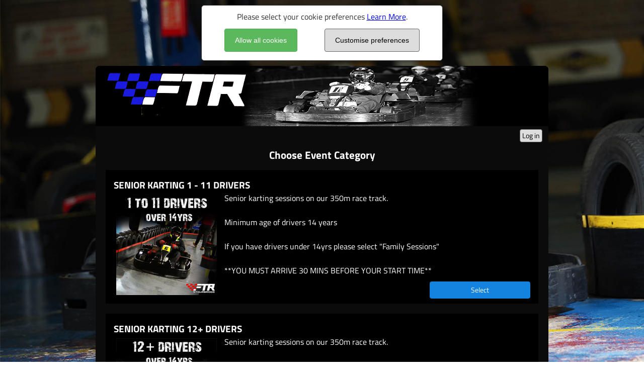

--- FILE ---
content_type: text/html; charset=utf-8
request_url: https://flow.alphatiming.co.uk/fullthrottleraceway/book
body_size: 3170
content:


<!DOCTYPE html>
<html>
<head>
    <meta charset="utf-8" />
    <meta name="viewport" content="width=device-width, initial-scale=1.0" />


    <link rel="apple-touch-icon" href="/images/icon114.png" />
    <link rel="shortcut icon" type="image/x-icon" href="/favicon_alpha.ico" />
    <title>Select Category</title>

    <link rel="stylesheet" href="/css/site.css?v=jDM7OPdO1hDBarPwMMkfLyZIB8aqDFme-sDWSYVDjgg" />
    <link rel="stylesheet" href="/css/buttons.css?v=RYno0UlZ7yXiTA7LO9lixyjLkjckb219-VGlJ0aThXE" />
    <link rel="stylesheet" href="/css/quill.css?v=o2rpJBsNpIGGG7jaMZ5TyVENiwlDugQ6SGEv8hF7D9g" />
    <link rel="stylesheet" href="/lib/flatpicker/flatpicker.css?v=Ga0jgklRUzwIg8VSHkh4jco0-Kms8vvd99KacOWuY7k" />
    <link rel="stylesheet" href="/css/fontawesome.css?v=RY56hHBpnfJ-arFzUWPAI3zov_TAyARSV3j3jBs3Mn8" />

    <style>
        .booking-panel {
            background-color: rgba(11, 11, 11, 1);
            color: #ffffff;
        }

        .section {
            background-color: rgba(11, 11, 11, 1);
            color: #ffffff;
        }

        .btn-primary {
            color: #ffffff;
            background-color: #1483df;
            border-color: #1483df;
        }

        .separator-line {
            border-bottom: solid 1px #ffffff;
        }

        .booking-additional-products-list-item-img-container {
            border: solid 1px #ffffff;
        }

        .plain-link {
            color: #ffffff;
        }

        a.plain-link:visited,
        a.plain-link:visited {
            color: #ffffff;
        }

        .booking-slots-resource-list li + li {
            border-top: solid 1px rgba(255, 255, 255, 0.6);
        }

        .bordered {
            border: solid 1px #ffffff;
        }

        .border-bottom {
            border-bottom: solid 1px #ffffff;
        }

        
    

    </style>

    
    

</head>
<body>
    <div class="booking-page">
        <div class="booking-bg" style="background-image: url(&quot;https://ams-client-images.s3.amazonaws.com/OM2OAXf9QUSoQARsDCIi7w05.jpg&quot;);"></div>
        <main role="main">
                

    <div id="cookie-consent" class="cookie-consent" role="alert">
        <div id="cookie-consent-content" data-cookie-string=".AspNet.Consent_v3=__CONSENT_VALUE__; expires=Wed, 20 Jan 2027 11:29:34 GMT; path=/">
            <div>
                Please select your cookie preferences <a href="https://www.alphatiming.co.uk/privacy" target="_blank">Learn More</a>.
            </div>
            <ul id="basic_consent_options" class="cookie-consent-options">
                <li><button id="cookie_consent_all" type="button" class="btn btn-green cookke-button cookie-consent-all">Allow all cookies</button></li>
                <li><button id="cookie_consent_customise" type="button" class="btn btn-default cookke-button cookie-consent-all">Customise preferences</button></li>
            </ul>

            <ul id="advanced_consent_options" class="cookie-consent-options">
                <li><input id="essential_cookies" name="essential_cookies" type="checkbox" checked disabled="disabled" /><label for="essential_cookies">Essential cookies</label></li>
                <li><input id="functional_cookies" name="functional_cookies" type="checkbox" /><label for="functional_cookies">Functional cookies</label></li>
                <li><input id="analytics_cookies" name="analytics_cookies" type="checkbox" /><label for="analytics_cookies">Analytics cookies</label></li>
                <li>
                    <button id="cookie_consent_submit" type="button" class="btn btn-default accept-policy close" data-dismiss="alert" aria-label="Save choices">
                        <span aria-hidden="true">Save choices</span>
                    </button>
                </li>
            </ul>
        </div>
    </div>
    <script>
        (function () {
            var saveChoices = function (options) {
                var consent = document.getElementById("cookie-consent-content")
                document.cookie = consent.dataset.cookieString.replace('__CONSENT_VALUE__', options.toString()) + "; SameSite=None; Secure";
                var div = document.querySelector("#cookie-consent");
                div.style.display = 'none';
            }

            var basicOptions = document.getElementById("basic_consent_options");
            var advancedOptions = document.getElementById("advanced_consent_options");

            // Hide the advanced options
            advancedOptions.style.display = 'none';


            var consentToAllButton = document.getElementById("cookie_consent_all");
            consentToAllButton.addEventListener("click", function (event) {
                saveChoices(7);
            });

            var customiseConsentButton = document.getElementById("cookie_consent_customise");
            customiseConsentButton.addEventListener("click", function (event) {
                basicOptions.style.display = 'none';
                advancedOptions.style.display = 'block';
            });

            var submitButton = document.getElementById("cookie_consent_submit");
            submitButton.addEventListener("click", function (event) {
                var opt = 1;
                if (document.getElementById("functional_cookies").checked) opt = opt | 2;
                if (document.getElementById("analytics_cookies").checked) opt = opt | 4;

                saveChoices(opt);
            }, false);
        })();
    </script>

            <section id="booking-content" class="booking-content">
            <div class="booking-panel">
                <div class="booking-content-header header-image-container">
                    <img class="header-image" src="https://ams-client-images.s3.amazonaws.com/OM2OAZjz-UyVKgmb_KdHJg8B.jpg" />
                </div>
                <div class="booking-content-body">
                    
<div class="booking-step-header">
        <div><a href="/fullthrottleraceway/login?rp=%2Ffullthrottleraceway%2Fbook" class="btn btn-default btn-sm login-button">Log in</a></div>
</div>

                    

                


<h1>Choose Event Category</h1>

<ul class="booking-product-list">
        <li class="booking-product-list-item" style="background-color: #000000;color: #ffffff;">
            <a href="/fullthrottleraceway/book/products?__ag=GeKOAbdz7E-_PKqyhq9KeAA9" class="booking-product-list-item-content" style="background-color: #000000;color: #ffffff;">
                <h3 class="text-center">SENIOR KARTING 1 - 11 DRIVERS</h3>
                <div>
                        <img src="https://ams-client-images.s3.amazonaws.com/pPGOAXeRUkWwY4w3KYMJUQB4.jpg" />
                        <div class="ql-section"><p>Senior karting sessions on our 350m race track.</p><p><br></p><p>Minimum age of drivers 14 years</p><p><br></p><p>If you have drivers under 14yrs please select "Family Sessions"</p><p><br></p><p>**YOU MUST ARRIVE 30 MINS BEFORE YOUR START TIME**</p></div>
                </div>
                <div class="booking-product-list-item-actions">
                    <div class="btn btn-primary booking-product-list-item-action">Select</div>
                </div>
            </a>
        </li>
        <li class="booking-product-list-item" style="background-color: #000000;color: #ffffff;">
            <a href="/fullthrottleraceway/book/products?__ag=GeKOAQfU4UeIkYllDy509wC8" class="booking-product-list-item-content" style="background-color: #000000;color: #ffffff;">
                <h3 class="text-center">SENIOR KARTING 12&#x2B; DRIVERS</h3>
                <div>
                        <img src="https://ams-client-images.s3.amazonaws.com/pPGOAeLfuUKVttN8ZVaDng4F.jpg" />
                        <div class="ql-section"><p>Senior karting sessions on our 350m race track.</p><p><br></p><p>Minimum age of drivers 14 years</p><p><br></p><p><br></p><p>**YOU MUST ARRIVE 45 MINS BEFORE YOUR START TIME**</p></div>
                </div>
                <div class="booking-product-list-item-actions">
                    <div class="btn btn-primary booking-product-list-item-action">Select</div>
                </div>
            </a>
        </li>
        <li class="booking-product-list-item" style="background-color: #000000;color: #ffffff;">
            <a href="/fullthrottleraceway/book/products?__ag=GuKOAZ8oxkaIPR7EsYK1xg96" class="booking-product-list-item-content" style="background-color: #000000;color: #ffffff;">
                <h3 class="text-center">JUNIOR OR MIXED  (Main Race Track)</h3>
                <div>
                        <img src="https://ams-client-images.s3.amazonaws.com/pfGOAWJDwUyMB5Wb-NeBzACF.jpg" />
                        <div class="ql-section"><p>Family karting sessions on our 350m race track.</p><p><br></p><p>Minimum age of drivers 9 years, Minimum height 135cms</p><p><br></p><p>**YOU MUST ARRIVE 30 MINS BEFORE YOUR START TIME**</p></div>
                </div>
                <div class="booking-product-list-item-actions">
                    <div class="btn btn-primary booking-product-list-item-action">Select</div>
                </div>
            </a>
        </li>
        <li class="booking-product-list-item" style="background-color: #000000;color: #ffffff;">
            <a href="/fullthrottleraceway/book/products?__ag=GuKOAeyQGECKIRx02l0ERA37" class="booking-product-list-item-content" style="background-color: #000000;color: #ffffff;">
                <h3 class="text-center">KIDS TRACK CUBS (not our main race track)</h3>
                <div>
                        <img src="https://ams-client-images.s3.amazonaws.com/yTqPAWldo0uTpMz67C1jSg66.jpg" />
                        <div class="ql-section"><p>Cub karts on our exclusive kids race track.</p><p><br></p><p>Minimum age of drivers 4 years.</p></div>
                </div>
                <div class="booking-product-list-item-actions">
                    <div class="btn btn-primary booking-product-list-item-action">Select</div>
                </div>
            </a>
        </li>
        <li class="booking-product-list-item" style="background-color: #000000;color: #ffffff;">
            <a href="/fullthrottleraceway/book/products?__ag=GuKOAYv89kqGNKIo8pz4zQ94" class="booking-product-list-item-content" style="background-color: #000000;color: #ffffff;">
                <h3 class="text-center">KIDS TRACK CADETS (not our main race track)</h3>
                <div>
                        <img src="https://ams-client-images.s3.amazonaws.com/UguaAR7W5kuy3p8XxuusdA12.jpg" />
                        <div class="ql-section"><p>Cadet karts on our exclusive kids race track.</p><p><br></p><p>Minimum age school year 2, minimum height 120cm, Ideally up to 10yrs.</p></div>
                </div>
                <div class="booking-product-list-item-actions">
                    <div class="btn btn-primary booking-product-list-item-action">Select</div>
                </div>
            </a>
        </li>
</ul>





                </div>
                <footer class="embeded-footer">
                    <div class="separator-line"></div>
                    <div>
                        &copy;2026 - Alpha Business Systems - <a href="http://www.alphatiming.co.uk/privacy" target="_blank">privacy</a>
                    </div>
                </footer>
                <input id="at-pws" type="hidden" value="KtubAbfPDEGAW1ga6W5d_gC4" />
            </div>
            </section>
        </main>
    </div>

    <script src="/js/site.js?v=Wwfq9667lRAysGX939vk7HozO4WBxUcMj19ePSa1bxI"></script>
    <script src="/lib/flatpicker/flatpicker.js?v=vQS7SXjTj84ZfaMJW_9o2hZfbeGNL8VqxfHX-2HI6Uc"></script>

    
    

</body>
</html>


--- FILE ---
content_type: text/javascript; charset=UTF-8
request_url: https://flow.alphatiming.co.uk/lib/flatpicker/flatpicker.js?v=vQS7SXjTj84ZfaMJW_9o2hZfbeGNL8VqxfHX-2HI6Uc
body_size: 17282
content:
/* flatpickr v4.6.13,, @license MIT */
!function(n,t){"object"==typeof exports&&"undefined"!=typeof module?module.exports=t():"function"==typeof define&&define.amd?define(t):(n="undefined"!=typeof globalThis?globalThis:n||self).flatpickr=t()}(this,function(){"use strict";function tt(){for(var t,i,u=0,n=0,f=arguments.length;n<f;n++)u+=arguments[n].length;for(t=Array(u),i=0,n=0;n<f;n++)for(var e=arguments[n],r=0,o=e.length;r<o;r++,i++)t[i]=e[r];return t}function it(n,t){var i;return function(){var r=this,u=arguments;clearTimeout(i);i=setTimeout(function(){return n.apply(r,u)},t)}}function r(n,t,i){if(!0===i)return n.classList.add(t);n.classList.remove(t)}function n(n,t,i){var r=window.document.createElement(n);return t=t||"",i=i||"",r.className=t,void 0!==i&&(r.textContent=i),r}function v(n){for(;n.firstChild;)n.removeChild(n.firstChild)}function rt(n,t){return t(n)?n:n.parentNode?rt(n.parentNode,t):void 0}function y(t,i){var u=n("div","numInputWrapper"),r=n("input","numInput "+t),e=n("span","arrowUp"),o=n("span","arrowDown"),f;if(-1===navigator.userAgent.indexOf("MSIE 9.0")?r.type="number":(r.type="text",r.pattern="\\d*"),void 0!==i)for(f in i)r.setAttribute(f,i[f]);return u.appendChild(r),u.appendChild(e),u.appendChild(o),u}function f(n){try{return"function"==typeof n.composedPath?n.composedPath()[0]:n.target}catch(t){return n.target}}function e(n,t,i){return void 0===i&&(i=!0),!1!==i?new Date(n.getTime()).setHours(0,0,0,0)-new Date(t.getTime()).setHours(0,0,0,0):n.getTime()-t.getTime()}function nt(n){var t=n.defaultHour,i=n.defaultMinute,r=n.defaultSeconds,f,o;if(void 0!==n.minDate){var u=n.minDate.getHours(),e=n.minDate.getMinutes(),s=n.minDate.getSeconds();t<u&&(t=u);t===u&&i<e&&(i=e);t===u&&i===e&&r<s&&(r=n.minDate.getSeconds())}return void 0!==n.maxDate&&(f=n.maxDate.getHours(),o=n.maxDate.getMinutes(),(t=Math.min(t,f))===f&&(i=Math.min(o,i)),t===f&&i===o&&(r=n.maxDate.getSeconds())),{hours:t,minutes:i,seconds:r}}function ot(c,a){function yi(){var n;return(null===(n=k.calendarContainer)||void 0===n?void 0:n.getRootNode()).activeElement||document.activeElement}function pi(n){return n.bind(k)}function wi(){var n=k.config;!1===n.weekNumbers&&1===n.showMonths||!0!==n.noCalendar&&window.requestAnimationFrame(function(){if(void 0!==k.calendarContainer&&(k.calendarContainer.style.visibility="hidden",k.calendarContainer.style.display="block"),void 0!==k.daysContainer){var t=(k.days.offsetWidth+1)*n.showMonths;k.daysContainer.style.width=t+"px";k.calendarContainer.style.width=t+(void 0!==k.weekWrapper?k.weekWrapper.offsetWidth:0)+"px";k.calendarContainer.style.removeProperty("visibility");k.calendarContainer.style.removeProperty("display")}})}function ct(n){var t,i,r;0===k.selectedDates.length&&(t=void 0===k.config.minDate||e(new Date,k.config.minDate)>=0?new Date:new Date(k.config.minDate.getTime()),i=nt(k.config),t.setHours(i.hours,i.minutes,i.seconds,t.getMilliseconds()),k.selectedDates=[t],k.latestSelectedDateObj=t);void 0!==n&&"blur"!==n.type&&function(n){var r,c;n.preventDefault();var v="keydown"===n.type,l=f(n),t=l;void 0!==k.amPM&&l===k.amPM&&(k.amPM.textContent=k.l10n.amPM[o(k.amPM.textContent===k.l10n.amPM[0])]);var a=parseFloat(t.getAttribute("min")),e=parseFloat(t.getAttribute("max")),s=parseFloat(t.getAttribute("step")),h=parseInt(t.value,10),y=n.delta||(v?38===n.which?1:-1:0),i=h+s*y;void 0!==t.value&&2===t.value.length&&(r=t===k.hourElement,c=t===k.minuteElement,i<a?(i=e+i+o(!r)+(o(r)&&o(!k.amPM)),c&&ei(void 0,-1,k.hourElement)):i>e&&(i=t===k.hourElement?i-e-o(!k.amPM):a,c&&ei(void 0,1,k.hourElement)),k.amPM&&r&&(1===s?i+h===23:Math.abs(i-h)>s)&&(k.amPM.textContent=k.l10n.amPM[o(k.amPM.textContent===k.l10n.amPM[0])]),t.value=u(i))}(n);r=k._input.value;pt();st();k._input.value!==r&&k._debouncedChange()}function pt(){var c,l,f,u,r;if(void 0!==k.hourElement&&void 0!==k.minuteElement){var s,h,n=(parseInt(k.hourElement.value.slice(-2),10)||0)%24,t=(parseInt(k.minuteElement.value,10)||0)%60,i=void 0!==k.secondElement?(parseInt(k.secondElement.value,10)||0)%60:0;if(void 0!==k.amPM&&(s=n,h=k.amPM.textContent,n=s%12+12*o(h===k.l10n.amPM[1])),c=void 0!==k.config.minTime||k.config.minDate&&k.minDateHasTime&&k.latestSelectedDateObj&&0===e(k.latestSelectedDateObj,k.config.minDate,!0),l=void 0!==k.config.maxTime||k.config.maxDate&&k.maxDateHasTime&&k.latestSelectedDateObj&&0===e(k.latestSelectedDateObj,k.config.maxDate,!0),void 0!==k.config.maxTime&&void 0!==k.config.minTime&&k.config.minTime>k.config.maxTime){var a=g(k.config.minTime.getHours(),k.config.minTime.getMinutes(),k.config.minTime.getSeconds()),y=g(k.config.maxTime.getHours(),k.config.maxTime.getMinutes(),k.config.maxTime.getSeconds()),v=g(n,t,i);v>y&&v<a&&(f=function(n){var t=Math.floor(n/3600),i=(n-3600*t)/60;return[t,i,n-3600*t-60*i]}(a),n=f[0],t=f[1],i=f[2])}else l&&(u=void 0!==k.config.maxTime?k.config.maxTime:k.config.maxDate,(n=Math.min(n,u.getHours()))===u.getHours()&&(t=Math.min(t,u.getMinutes())),t===u.getMinutes()&&(i=Math.min(i,u.getSeconds()))),c&&(r=void 0!==k.config.minTime?k.config.minTime:k.config.minDate,(n=Math.max(n,r.getHours()))===r.getHours()&&t<r.getMinutes()&&(t=r.getMinutes()),t===r.getMinutes()&&(i=Math.max(i,r.getSeconds())));fi(n,t,i)}}function wt(n){var t=n||k.latestSelectedDateObj;t&&t instanceof Date&&fi(t.getHours(),t.getMinutes(),t.getSeconds())}function fi(n,t,i){void 0!==k.latestSelectedDateObj&&k.latestSelectedDateObj.setHours(n%24,t,i||0,0);k.hourElement&&k.minuteElement&&!k.isMobile&&(k.hourElement.value=u(k.config.time_24hr?n:(12+n)%12+12*o(n%12==0)),k.minuteElement.value=u(t),void 0!==k.amPM&&(k.amPM.textContent=k.l10n.amPM[o(n>=12)]),void 0!==k.secondElement&&(k.secondElement.value=u(i)))}function hr(n){var i=f(n),t=parseInt(i.value)+(n.delta||0);(t/1e3>1||"Enter"===n.key&&!/[^\d]/.test(t.toString()))&&ni(t)}function ft(n,t,i,r){return t instanceof Array?t.forEach(function(t){return ft(n,t,i,r)}):n instanceof Array?n.forEach(function(n){return ft(n,t,i,r)}):(n.addEventListener(t,i,r),void k._handlers.push({remove:function(){return n.removeEventListener(t,i,r)}}))}function bi(){ot("onChange")}function bt(n,t){var i=void 0!==n?k.parseDate(n):k.latestSelectedDateObj||(k.config.minDate&&k.config.minDate>k.now?k.config.minDate:k.config.maxDate&&k.config.maxDate<k.now?k.config.maxDate:k.now),r=k.currentYear,u=k.currentMonth;try{void 0!==i&&(k.currentYear=i.getFullYear(),k.currentMonth=i.getMonth())}catch(n){n.message="Invalid date supplied: "+i;k.config.errorHandler(n)}t&&k.currentYear!==r&&(ot("onYearChange"),lt());!t||k.currentYear===r&&k.currentMonth===u||ot("onMonthChange");k.redraw()}function cr(n){var t=f(n);~t.className.indexOf("arrow")&&ei(n,t.classList.contains("arrowUp")?1:-1)}function ei(n,t,i){var r=n&&f(n),u=i||r&&r.parentNode&&r.parentNode.firstChild,e=li("increment");e.delta=t;u&&u.dispatchEvent(e)}function kt(t,i,u,f){var s=ht(i,!0),o=n("span",t,i.getDate().toString());return o.dateObj=i,o.$i=f,o.setAttribute("aria-label",k.formatDate(i,k.config.ariaDateFormat)),-1===t.indexOf("hidden")&&0===e(i,k.now)&&(k.todayDateElem=o,o.classList.add("today"),o.setAttribute("aria-current","date")),s?(o.tabIndex=-1,ai(i)&&(o.classList.add("selected"),k.selectedDateElem=o,"range"===k.config.mode&&(r(o,"startRange",k.selectedDates[0]&&0===e(i,k.selectedDates[0],!0)),r(o,"endRange",k.selectedDates[1]&&0===e(i,k.selectedDates[1],!0)),"nextMonthDay"===t&&o.classList.add("inRange")))):o.classList.add("flatpickr-disabled"),"range"===k.config.mode&&function(n){return!("range"!==k.config.mode||k.selectedDates.length<2)&&e(n,k.selectedDates[0])>=0&&e(n,k.selectedDates[1])<=0}(i)&&!ai(i)&&o.classList.add("inRange"),k.weekNumbers&&1===k.config.showMonths&&"prevMonthDay"!==t&&f%7==6&&k.weekNumbers.insertAdjacentHTML("beforeend","<span class='flatpickr-day'>"+k.config.getWeek(i)+"<\/span>"),ot("onDayCreate",o),o}function oi(n){n.focus();"range"===k.config.mode&&ii(n)}function dt(n){for(var t,f=n>0?0:k.config.showMonths-1,e=n>0?k.config.showMonths:-1,i=f;i!=e;i+=n)for(var r=k.daysContainer.children[i],o=n>0?0:r.children.length-1,s=n>0?r.children.length:-1,u=o;u!=s;u+=n)if(t=r.children[u],-1===t.className.indexOf("hidden")&&ht(t.dateObj))return t}function at(n,t){var r=yi(),u=ti(r||document.body),i=void 0!==n?n:u?r:void 0!==k.selectedDateElem&&ti(k.selectedDateElem)?k.selectedDateElem:void 0!==k.todayDateElem&&ti(k.todayDateElem)?k.todayDateElem:dt(t>0?1:-1);void 0===i?k._input.focus():u?function(n,t){for(var f,o=-1===n.className.indexOf("Month")?n.dateObj.getMonth():k.currentMonth,h=t>0?k.config.showMonths:-1,r=t>0?1:-1,u=o-k.currentMonth;u!=h;u+=r)for(var e=k.daysContainer.children[u],c=o-k.currentMonth===u?n.$i+t:t<0?e.children.length-1:0,s=e.children.length,i=c;i>=0&&i<s&&i!=(t>0?s:-1);i+=r)if(f=e.children[i],-1===f.className.indexOf("hidden")&&ht(f.dateObj)&&Math.abs(n.$i-i)>=Math.abs(t))return oi(f);k.changeMonth(r);at(dt(r),0)}(i,t):oi(i)}function lr(t,i){for(var e,s,h=(new Date(t,i,1).getDay()-k.l10n.firstDayOfWeek+7)%7,c=k.utils.getDaysInMonth((i- -11)%12,t),o=k.utils.getDaysInMonth(i,t),f=window.document.createDocumentFragment(),l=k.config.showMonths>1,a=l?"prevMonthDay hidden":"prevMonthDay",v=l?"nextMonthDay hidden":"nextMonthDay",r=c+1-h,u=0;r<=c;r++,u++)f.appendChild(kt("flatpickr-day "+a,new Date(t,i-1,r),0,u));for(r=1;r<=o;r++,u++)f.appendChild(kt("flatpickr-day",new Date(t,i,r),0,u));for(e=o+1;e<=42-h&&(1===k.config.showMonths||u%7!=0);e++,u++)f.appendChild(kt("flatpickr-day "+v,new Date(t,i+1,e%o),0,u));return s=n("div","dayContainer"),s.appendChild(f),s}function gt(){var i,n,t;if(void 0!==k.daysContainer){for(v(k.daysContainer),k.weekNumbers&&v(k.weekNumbers),i=document.createDocumentFragment(),n=0;n<k.config.showMonths;n++)t=new Date(k.currentYear,k.currentMonth,1),t.setMonth(k.currentMonth+n),i.appendChild(lr(t.getFullYear(),t.getMonth()));k.daysContainer.appendChild(i);k.days=k.daysContainer.firstChild;"range"===k.config.mode&&1===k.selectedDates.length&&ii()}}function lt(){var r,t,i;if(!(k.config.showMonths>1||"dropdown"!==k.config.monthSelectorType))for(r=function(n){return!(void 0!==k.config.minDate&&k.currentYear===k.config.minDate.getFullYear()&&n<k.config.minDate.getMonth())&&!(void 0!==k.config.maxDate&&k.currentYear===k.config.maxDate.getFullYear()&&n>k.config.maxDate.getMonth())},k.monthsDropdownContainer.tabIndex=-1,k.monthsDropdownContainer.innerHTML="",t=0;t<12;t++)r(t)&&(i=n("option","flatpickr-monthDropdown-month"),i.value=new Date(k.currentYear,t).getMonth().toString(),i.textContent=p(t,k.config.shorthandCurrentMonth,k.l10n),i.tabIndex=-1,k.currentMonth===t&&(i.selected=!0),k.monthsDropdownContainer.appendChild(i))}function ar(){var i,e=n("div","flatpickr-month"),o=window.document.createDocumentFragment(),u,t,r;return k.config.showMonths>1||"static"===k.config.monthSelectorType?i=n("span","cur-month"):(k.monthsDropdownContainer=n("select","flatpickr-monthDropdown-months"),k.monthsDropdownContainer.setAttribute("aria-label",k.l10n.monthAriaLabel),ft(k.monthsDropdownContainer,"change",function(n){var t=f(n),i=parseInt(t.value,10);k.changeMonth(i-k.currentMonth);ot("onMonthChange")}),lt(),i=k.monthsDropdownContainer),u=y("cur-year",{tabindex:"-1"}),t=u.getElementsByTagName("input")[0],t.setAttribute("aria-label",k.l10n.yearAriaLabel),k.config.minDate&&t.setAttribute("min",k.config.minDate.getFullYear().toString()),k.config.maxDate&&(t.setAttribute("max",k.config.maxDate.getFullYear().toString()),t.disabled=!!k.config.minDate&&k.config.minDate.getFullYear()===k.config.maxDate.getFullYear()),r=n("div","flatpickr-current-month"),r.appendChild(i),r.appendChild(u),o.appendChild(r),e.appendChild(o),{container:e,yearElement:t,monthElement:i}}function ki(){var t,n;for(v(k.monthNav),k.monthNav.appendChild(k.prevMonthNav),k.config.showMonths&&(k.yearElements=[],k.monthElements=[]),t=k.config.showMonths;t--;)n=ar(),k.yearElements.push(n.yearElement),k.monthElements.push(n.monthElement),k.monthNav.appendChild(n.container);k.monthNav.appendChild(k.nextMonthNav)}function di(){var t,i;for(k.weekdayContainer?v(k.weekdayContainer):k.weekdayContainer=n("div","flatpickr-weekdays"),t=k.config.showMonths;t--;)i=n("div","flatpickr-weekdaycontainer"),k.weekdayContainer.appendChild(i);return gi(),k.weekdayContainer}function gi(){var t,n,i;if(k.weekdayContainer)for(t=k.l10n.firstDayOfWeek,n=tt(k.l10n.weekdays.shorthand),t>0&&t<n.length&&(n=tt(n.splice(t,n.length),n.splice(0,t))),i=k.config.showMonths;i--;)k.weekdayContainer.children[i].innerHTML="\n      <span class='flatpickr-weekday'>\n        "+n.join("<\/span><span class='flatpickr-weekday'>")+"\n      <\/span>\n      "}function si(n,t){void 0===t&&(t=!0);var i=t?n:n-k.currentMonth;i<0&&!0===k._hidePrevMonthArrow||i>0&&!0===k._hideNextMonthArrow||(k.currentMonth+=i,(k.currentMonth<0||k.currentMonth>11)&&(k.currentYear+=k.currentMonth>11?1:-1,k.currentMonth=(k.currentMonth+12)%12,ot("onYearChange"),lt()),gt(),ot("onMonthChange"),ui())}function vt(n){return k.calendarContainer.contains(n)}function hi(n){if(k.isOpen&&!k.config.inline){var t=f(n),i=vt(t),r=!(t===k.input||t===k.altInput||k.element.contains(t)||n.path&&n.path.indexOf&&(~n.path.indexOf(k.input)||~n.path.indexOf(k.altInput)))&&!i&&!vt(n.relatedTarget),u=!k.config.ignoredFocusElements.some(function(n){return n.contains(t)});r&&u&&(k.config.allowInput&&k.setDate(k._input.value,!1,k.config.altInput?k.config.altFormat:k.config.dateFormat),void 0!==k.timeContainer&&void 0!==k.minuteElement&&void 0!==k.hourElement&&""!==k.input.value&&void 0!==k.input.value&&ct(),k.close(),k.config&&"range"===k.config.mode&&1===k.selectedDates.length&&k.clear(!1))}}function ni(n){if(!(!n||k.config.minDate&&n<k.config.minDate.getFullYear()||k.config.maxDate&&n>k.config.maxDate.getFullYear())){var t=n,i=k.currentYear!==t;k.currentYear=t||k.currentYear;k.config.maxDate&&k.currentYear===k.config.maxDate.getFullYear()?k.currentMonth=Math.min(k.config.maxDate.getMonth(),k.currentMonth):k.config.minDate&&k.currentYear===k.config.minDate.getFullYear()&&(k.currentMonth=Math.max(k.config.minDate.getMonth(),k.currentMonth));i&&(k.redraw(),ot("onYearChange"),lt())}}function ht(n,t){var f,i,s;if(void 0===t&&(t=!0),i=k.parseDate(n,void 0,t),k.config.minDate&&i&&e(i,k.config.minDate,void 0!==t?t:!k.minDateHasTime)<0||k.config.maxDate&&i&&e(i,k.config.maxDate,void 0!==t?t:!k.maxDateHasTime)>0)return!1;if(!k.config.enable&&0===k.config.disable.length)return!0;if(void 0===i)return!1;for(var u=!!k.config.enable,h=null!==(f=k.config.enable)&&void 0!==f?f:k.config.disable,o=0,r=void 0;o<h.length;o++){if("function"==typeof(r=h[o])&&r(i)||r instanceof Date&&void 0!==i&&r.getTime()===i.getTime())return u;if("string"==typeof r)return s=k.parseDate(r,void 0,!0),s&&s.getTime()===i.getTime()?u:!u;if("object"==typeof r&&void 0!==i&&r.from&&r.to&&i.getTime()>=r.from.getTime()&&i.getTime()<=r.to.getTime())return u}return!u}function ti(n){return void 0!==k.daysContainer&&-1===n.className.indexOf("hidden")&&-1===n.className.indexOf("flatpickr-disabled")&&k.daysContainer.contains(n)}function vr(n){var t=n.target===k._input,i=k._input.value.trimEnd()!==vi();!t||!i||n.relatedTarget&&vt(n.relatedTarget)||k.setDate(k._input.value,!0,n.target===k.altInput?k.config.altFormat:k.config.dateFormat)}function nr(n){var t=f(n),i=k.config.wrap?c.contains(t):t===k._input,u=k.config.allowInput,v=k.isOpen&&(!u||!i),y=k.config.inline&&i&&!u,r,o,s,e,h,l,a;if(13===n.keyCode&&i){if(u)return k.setDate(k._input.value,!0,t===k.altInput?k.config.altFormat:k.config.dateFormat),k.close(),t.blur();k.open()}else if(vt(t)||v||y){r=!!k.timeContainer&&k.timeContainer.contains(t);switch(n.keyCode){case 13:r?(n.preventDefault(),ct(),ci()):fr(n);break;case 27:n.preventDefault();ci();break;case 8:case 46:i&&!k.config.allowInput&&(n.preventDefault(),k.clear());break;case 37:case 39:r||i?k.hourElement&&k.hourElement.focus():(n.preventDefault(),o=yi(),void 0!==k.daysContainer&&(!1===u||o&&ti(o))&&(s=39===n.keyCode?1:-1,n.ctrlKey?(n.stopPropagation(),si(s),at(dt(1),0)):at(void 0,s)));break;case 38:case 40:n.preventDefault();e=40===n.keyCode?1:-1;k.daysContainer&&void 0!==t.$i||t===k.input||t===k.altInput?n.ctrlKey?(n.stopPropagation(),ni(k.currentYear-e),at(dt(1),0)):r||at(void 0,7*e):t===k.currentYearElement?ni(k.currentYear-e):k.config.enableTime&&(!r&&k.hourElement&&k.hourElement.focus(),ct(n),k._debouncedChange());break;case 9:r?(h=[k.hourElement,k.minuteElement,k.secondElement,k.amPM].concat(k.pluginElements).filter(function(n){return n}),l=h.indexOf(t),-1!==l&&(a=h[l+(n.shiftKey?-1:1)],n.preventDefault(),(a||k._input).focus())):!k.config.noCalendar&&k.daysContainer&&k.daysContainer.contains(t)&&n.shiftKey&&(n.preventDefault(),k._input.focus())}}if(void 0!==k.amPM&&t===k.amPM)switch(n.key){case k.l10n.amPM[0].charAt(0):case k.l10n.amPM[0].charAt(0).toLowerCase():k.amPM.textContent=k.l10n.amPM[0];pt();st();break;case k.l10n.amPM[1].charAt(0):case k.l10n.amPM[1].charAt(0).toLowerCase():k.amPM.textContent=k.l10n.amPM[1];pt();st()}(i||vt(t))&&ot("onKeyDown",n)}function ii(n,t){if(void 0===t&&(t="flatpickr-day"),1===k.selectedDates.length&&(!n||n.classList.contains(t)&&!n.classList.contains("flatpickr-disabled"))){for(var f=n?n.dateObj.getTime():k.days.firstElementChild.dateObj.getTime(),r=k.parseDate(k.selectedDates[0],void 0,!0).getTime(),s=Math.min(f,k.selectedDates[0].getTime()),h=Math.max(f,k.selectedDates[0].getTime()),o=!1,e=0,u=0,i=s;i<h;i+=et)ht(new Date(i),!0)||(o=o||i>s&&i<h,i<r&&(!e||i>e)?e=i:i>r&&(!u||i<u)&&(u=i));Array.from(k.rContainer.querySelectorAll("*:nth-child(-n+"+k.config.showMonths+") > ."+t)).forEach(function(t){var c,s,h,i=t.dateObj.getTime(),l=e>0&&i<e||u>0&&i>u;if(l)return t.classList.add("notAllowed"),void["inRange","startRange","endRange"].forEach(function(n){t.classList.remove(n)});o&&!l||(["startRange","inRange","endRange","notAllowed"].forEach(function(n){t.classList.remove(n)}),void 0!==n&&(n.classList.add(f<=k.selectedDates[0].getTime()?"startRange":"endRange"),r<f&&i===r?t.classList.add("startRange"):r>f&&i===r&&t.classList.add("endRange"),i>=e&&(0===u||i<=u)&&(s=r,h=f,(c=i)>Math.min(s,h)&&c<Math.max(s,h))&&t.classList.add("inRange")))})}}function yr(){!k.isOpen||k.config.static||k.config.inline||ri()}function tr(n){return function(t){var i=k.config["_"+n+"Date"]=k.parseDate(t,k.config.dateFormat),r=k.config["_"+("min"===n?"max":"min")+"Date"];void 0!==i&&(k["min"===n?"minDateHasTime":"maxDateHasTime"]=i.getHours()>0||i.getMinutes()>0||i.getSeconds()>0);k.selectedDates&&(k.selectedDates=k.selectedDates.filter(function(n){return ht(n)}),k.selectedDates.length||"min"!==n||wt(i),st());k.daysContainer&&(ur(),void 0!==i?k.currentYearElement[n]=i.getFullYear().toString():k.currentYearElement.removeAttribute(n),k.currentYearElement.disabled=!!r&&void 0!==i&&r.getFullYear()===i.getFullYear())}}function ir(){return k.config.wrap?c.querySelector("[data-input]"):c}function rr(){"object"!=typeof k.config.locale&&void 0===t.l10ns[k.config.locale]&&k.config.errorHandler(new Error("flatpickr: invalid locale "+k.config.locale));k.l10n=i(i({},t.l10ns.default),"object"==typeof k.config.locale?k.config.locale:"default"!==k.config.locale?t.l10ns[k.config.locale]:void 0);s.D="("+k.l10n.weekdays.shorthand.join("|")+")";s.l="("+k.l10n.weekdays.longhand.join("|")+")";s.M="("+k.l10n.months.shorthand.join("|")+")";s.F="("+k.l10n.months.longhand.join("|")+")";s.K="("+k.l10n.amPM[0]+"|"+k.l10n.amPM[1]+"|"+k.l10n.amPM[0].toLowerCase()+"|"+k.l10n.amPM[1].toLowerCase()+")";void 0===i(i({},a),JSON.parse(JSON.stringify(c.dataset||{}))).time_24hr&&void 0===t.defaultConfig.time_24hr&&(k.config.time_24hr=k.l10n.time_24hr);k.formatDate=ut(k);k.parseDate=d({config:k.config,l10n:k.l10n})}function ri(n){var f;if("function"!=typeof k.config.position){if(void 0!==k.calendarContainer){ot("onPreCalendarPosition");var l=n||k._positionElement,e=Array.prototype.reduce.call(k.calendarContainer.children,function(n,t){return n+t.offsetHeight},0),i=k.calendarContainer.offsetWidth,o=k.config.position.split(" "),a=o[0],v=o.length>1?o[1]:null,t=l.getBoundingClientRect(),w=window.innerHeight-t.bottom,s="above"===a||"below"!==a&&w<e&&t.top>e,b=window.pageYOffset+t.top+(s?-e-2:l.offsetHeight+2);if(r(k.calendarContainer,"arrowTop",!s),r(k.calendarContainer,"arrowBottom",s),!k.config.inline){var u=window.pageXOffset+t.left,h=!1,c=!1;"center"===v?(u-=(i-t.width)/2,h=!0):"right"===v&&(u-=i-t.width,c=!0);r(k.calendarContainer,"arrowLeft",!h&&!c);r(k.calendarContainer,"arrowCenter",h);r(k.calendarContainer,"arrowRight",c);var y=window.document.body.offsetWidth-(window.pageXOffset+t.right),p=u+i>window.document.body.offsetWidth,d=y+i>window.document.body.offsetWidth;if(r(k.calendarContainer,"rightMost",p),!k.config.static)if(k.calendarContainer.style.top=b+"px",p)if(d){if(f=function(){for(var i,r,n=null,t=0;t<document.styleSheets.length;t++)if(i=document.styleSheets[t],i.cssRules){try{i.cssRules}catch(n){continue}n=i;break}return null!=n?n:(r=document.createElement("style"),document.head.appendChild(r),r.sheet)}(),void 0===f)return;var g=window.document.body.offsetWidth,nt=Math.max(0,g/2-i/2),tt=f.cssRules.length,it="{left:"+t.left+"px;right:auto;}";r(k.calendarContainer,"rightMost",!1);r(k.calendarContainer,"centerMost",!0);f.insertRule(".flatpickr-calendar.centerMost:before,.flatpickr-calendar.centerMost:after"+it,tt);k.calendarContainer.style.left=nt+"px";k.calendarContainer.style.right="auto"}else k.calendarContainer.style.left="auto",k.calendarContainer.style.right=y+"px";else k.calendarContainer.style.left=u+"px",k.calendarContainer.style.right="auto"}}}else k.config.position(k,n)}function ur(){k.config.noCalendar||k.isMobile||(lt(),ui(),gt())}function ci(){k._input.focus();-1!==window.navigator.userAgent.indexOf("MSIE")||void 0!==navigator.msMaxTouchPoints?setTimeout(k.close,0):k.close()}function fr(n){var i,u,s,h,c;if(n.preventDefault(),n.stopPropagation(),i=rt(f(n),function(n){return n.classList&&n.classList.contains("flatpickr-day")&&!n.classList.contains("flatpickr-disabled")&&!n.classList.contains("notAllowed")}),void 0!==i){var r=i,t=k.latestSelectedDateObj=new Date(r.dateObj.getTime()),o=(t.getMonth()<k.currentMonth||t.getMonth()>k.currentMonth+k.config.showMonths-1)&&"range"!==k.config.mode;(k.selectedDateElem=r,"single"===k.config.mode)?k.selectedDates=[t]:"multiple"===k.config.mode?(u=ai(t),u?k.selectedDates.splice(parseInt(u),1):k.selectedDates.push(t)):"range"===k.config.mode&&(2===k.selectedDates.length&&k.clear(!1,!1),k.latestSelectedDateObj=t,k.selectedDates.push(t),0!==e(t,k.selectedDates[0],!0)&&k.selectedDates.sort(function(n,t){return n.getTime()-t.getTime()}));(pt(),o)&&(s=k.currentYear!==t.getFullYear(),k.currentYear=t.getFullYear(),k.currentMonth=t.getMonth(),s&&(ot("onYearChange"),lt()),ot("onMonthChange"));(ui(),gt(),st(),o||"range"===k.config.mode||1!==k.config.showMonths?void 0!==k.selectedDateElem&&void 0===k.hourElement&&k.selectedDateElem&&k.selectedDateElem.focus():oi(r),void 0!==k.hourElement&&void 0!==k.hourElement&&k.hourElement.focus(),k.config.closeOnSelect)&&(h="single"===k.config.mode&&!k.config.enableTime,c="range"===k.config.mode&&2===k.selectedDates.length&&!k.config.enableTime,(h||c)&&ci());bi()}}function er(n,t){var i=[];if(n instanceof Array)i=n.map(function(n){return k.parseDate(n,t)});else if(n instanceof Date||"number"==typeof n)i=[k.parseDate(n,t)];else if("string"==typeof n)switch(k.config.mode){case"single":case"time":i=[k.parseDate(n,t)];break;case"multiple":i=n.split(k.config.conjunction).map(function(n){return k.parseDate(n,t)});break;case"range":i=n.split(k.l10n.rangeSeparator).map(function(n){return k.parseDate(n,t)})}else k.config.errorHandler(new Error("Invalid date supplied: "+JSON.stringify(n)));k.selectedDates=k.config.allowInvalidPreload?i:i.filter(function(n){return n instanceof Date&&ht(n,!1)});"range"===k.config.mode&&k.selectedDates.sort(function(n,t){return n.getTime()-t.getTime()})}function or(n){return n.slice().map(function(n){return"string"==typeof n||"number"==typeof n||n instanceof Date?k.parseDate(n,void 0,!0):n&&"object"==typeof n&&n.from&&n.to?{from:k.parseDate(n.from,void 0),to:k.parseDate(n.to,void 0)}:n}).filter(function(n){return n})}function sr(){k._positionElement=k.config.positionElement||k._input}function ot(n,t){var i,r;if(void 0!==k.config){if(i=k.config[n],void 0!==i&&i.length>0)for(r=0;i[r]&&r<i.length;r++)i[r](k.selectedDates,k.input.value,k,t);"onChange"===n&&(k.input.dispatchEvent(li("change")),k.input.dispatchEvent(li("input")))}}function li(n){var t=document.createEvent("Event");return t.initEvent(n,!0,!0),t}function ai(n){for(var i,t=0;t<k.selectedDates.length;t++)if(i=k.selectedDates[t],i instanceof Date&&0===e(i,n))return""+t;return!1}function ui(){k.config.noCalendar||k.isMobile||!k.monthNav||(k.yearElements.forEach(function(n,t){var i=new Date(k.currentYear,k.currentMonth,1);i.setMonth(k.currentMonth+t);k.config.showMonths>1||"static"===k.config.monthSelectorType?k.monthElements[t].textContent=p(i.getMonth(),k.config.shorthandCurrentMonth,k.l10n)+" ":k.monthsDropdownContainer.value=i.getMonth().toString();n.value=i.getFullYear().toString()}),k._hidePrevMonthArrow=void 0!==k.config.minDate&&(k.currentYear===k.config.minDate.getFullYear()?k.currentMonth<=k.config.minDate.getMonth():k.currentYear<k.config.minDate.getFullYear()),k._hideNextMonthArrow=void 0!==k.config.maxDate&&(k.currentYear===k.config.maxDate.getFullYear()?k.currentMonth+1>k.config.maxDate.getMonth():k.currentYear>k.config.maxDate.getFullYear()))}function vi(n){var t=n||(k.config.altInput?k.config.altFormat:k.config.dateFormat);return k.selectedDates.map(function(n){return k.formatDate(n,t)}).filter(function(n,t,i){return"range"!==k.config.mode||k.config.enableTime||i.indexOf(n)===t}).join("range"!==k.config.mode?k.config.conjunction:k.l10n.rangeSeparator)}function st(n){void 0===n&&(n=!0);void 0!==k.mobileInput&&k.mobileFormatStr&&(k.mobileInput.value=void 0!==k.latestSelectedDateObj?k.formatDate(k.latestSelectedDateObj,k.mobileFormatStr):"");k.input.value=vi(k.config.dateFormat);void 0!==k.altInput&&(k.altInput.value=vi(k.config.altFormat));!1!==n&&ot("onValueUpdate")}function pr(n){var t=f(n),i=k.prevMonthNav.contains(t),r=k.nextMonthNav.contains(t);i||r?si(i?-1:1):k.yearElements.indexOf(t)>=0?t.select():t.classList.contains("arrowUp")?k.changeYear(k.currentYear+1):t.classList.contains("arrowDown")&&k.changeYear(k.currentYear-1)}var k={config:i(i({},h),t.defaultConfig),l10n:l},yt;return k.parseDate=d({config:k.config,l10n:k.l10n}),k._handlers=[],k.pluginElements=[],k.loadedPlugins=[],k._bind=ft,k._setHoursFromDate=wt,k._positionCalendar=ri,k.changeMonth=si,k.changeYear=ni,k.clear=function(n,t){if(void 0===n&&(n=!0),void 0===t&&(t=!0),k.input.value="",void 0!==k.altInput&&(k.altInput.value=""),void 0!==k.mobileInput&&(k.mobileInput.value=""),k.selectedDates=[],k.latestSelectedDateObj=void 0,!0===t&&(k.currentYear=k._initialDate.getFullYear(),k.currentMonth=k._initialDate.getMonth()),!0===k.config.enableTime){var i=nt(k.config),r=i.hours,u=i.minutes,f=i.seconds;fi(r,u,f)}k.redraw();n&&ot("onChange")},k.close=function(){k.isOpen=!1;k.isMobile||(void 0!==k.calendarContainer&&k.calendarContainer.classList.remove("open"),void 0!==k._input&&k._input.classList.remove("active"));ot("onClose")},k.onMouseOver=ii,k._createElement=n,k.createDay=kt,k.destroy=function(){var t,n;for(void 0!==k.config&&ot("onDestroy"),t=k._handlers.length;t--;)k._handlers[t].remove();if(k._handlers=[],k.mobileInput)k.mobileInput.parentNode&&k.mobileInput.parentNode.removeChild(k.mobileInput),k.mobileInput=void 0;else if(k.calendarContainer&&k.calendarContainer.parentNode)if(k.config.static&&k.calendarContainer.parentNode){if(n=k.calendarContainer.parentNode,n.lastChild&&n.removeChild(n.lastChild),n.parentNode){for(;n.firstChild;)n.parentNode.insertBefore(n.firstChild,n);n.parentNode.removeChild(n)}}else k.calendarContainer.parentNode.removeChild(k.calendarContainer);k.altInput&&(k.input.type="text",k.altInput.parentNode&&k.altInput.parentNode.removeChild(k.altInput),delete k.altInput);k.input&&(k.input.type=k.input._type,k.input.classList.remove("flatpickr-input"),k.input.removeAttribute("readonly"));["_showTimeInput","latestSelectedDateObj","_hideNextMonthArrow","_hidePrevMonthArrow","__hideNextMonthArrow","__hidePrevMonthArrow","isMobile","isOpen","selectedDateElem","minDateHasTime","maxDateHasTime","days","daysContainer","_input","_positionElement","innerContainer","rContainer","monthNav","todayDateElem","calendarContainer","weekdayContainer","prevMonthNav","nextMonthNav","monthsDropdownContainer","currentMonthElement","currentYearElement","navigationCurrentMonth","selectedDateElem","config"].forEach(function(n){try{delete k[n]}catch(n){}})},k.isEnabled=ht,k.jumpToDate=bt,k.updateValue=st,k.open=function(n,t){var i,r;if(void 0===t&&(t=k._positionElement),!0===k.isMobile)return n&&(n.preventDefault(),i=f(n),i&&i.blur()),void 0!==k.mobileInput&&(k.mobileInput.focus(),k.mobileInput.click()),void ot("onOpen");k._input.disabled||k.config.inline||(r=k.isOpen,k.isOpen=!0,r||(k.calendarContainer.classList.add("open"),k._input.classList.add("active"),ot("onOpen"),ri(t)),!0===k.config.enableTime&&!0===k.config.noCalendar&&(!1!==k.config.allowInput||void 0!==n&&k.timeContainer.contains(n.relatedTarget)||setTimeout(function(){return k.hourElement.select()},50)))},k.redraw=ur,k.set=function(n,t){if(null!==n&&"object"==typeof n)for(var i in Object.assign(k.config,n),n)void 0!==yt[i]&&yt[i].forEach(function(n){return n()});else k.config[n]=t,void 0!==yt[n]?yt[n].forEach(function(n){return n()}):w.indexOf(n)>-1&&(k.config[n]=b(t));k.redraw();st(!0)},k.setDate=function(n,t,i){if(void 0===t&&(t=!1),void 0===i&&(i=k.config.dateFormat),0!==n&&!n||n instanceof Array&&0===n.length)return k.clear(t);er(n,i);k.latestSelectedDateObj=k.selectedDates[k.selectedDates.length-1];k.redraw();bt(void 0,t);wt();0===k.selectedDates.length&&k.clear(!1);st(t);t&&ot("onChange")},k.toggle=function(n){if(!0===k.isOpen)return k.close();k.open(n)},yt={locale:[rr,gi],showMonths:[ki,wi,di],minDate:[bt],maxDate:[bt],positionElement:[sr],clickOpens:[function(){!0===k.config.clickOpens?(ft(k._input,"focus",k.open),ft(k._input,"click",k.open)):(k._input.removeEventListener("focus",k.open),k._input.removeEventListener("click",k.open))}]},function(){k.element=k.input=c;k.isOpen=!1,function(){var e=["wrap","weekNumbers","allowInput","allowInvalidPreload","clickOpens","time_24hr","enableTime","noCalendar","altInput","shorthandCurrentMonth","inline","static","enableSeconds","disableMobile"],n=i(i({},JSON.parse(JSON.stringify(c.dataset||{}))),a),s={},f,v,y,l,r,o,u;for(k.config.parseDate=n.parseDate,k.config.formatDate=n.formatDate,Object.defineProperty(k.config,"enable",{get:function(){return k.config._enable},set:function(n){k.config._enable=or(n)}}),Object.defineProperty(k.config,"disable",{get:function(){return k.config._disable},set:function(n){k.config._disable=or(n)}}),f="time"===n.mode,!n.dateFormat&&(n.enableTime||f)&&(v=t.defaultConfig.dateFormat||h.dateFormat,s.dateFormat=n.noCalendar||f?"H:i"+(n.enableSeconds?":S":""):v+" H:i"+(n.enableSeconds?":S":"")),n.altInput&&(n.enableTime||f)&&!n.altFormat&&(y=t.defaultConfig.altFormat||h.altFormat,s.altFormat=n.noCalendar||f?"h:i"+(n.enableSeconds?":S K":" K"):y+" h:i"+(n.enableSeconds?":S":"")+" K"),Object.defineProperty(k.config,"minDate",{get:function(){return k.config._minDate},set:tr("min")}),Object.defineProperty(k.config,"maxDate",{get:function(){return k.config._maxDate},set:tr("max")}),l=function(n){return function(t){k.config["min"===n?"_minTime":"_maxTime"]=k.parseDate(t,"H:i:S")}},Object.defineProperty(k.config,"minTime",{get:function(){return k.config._minTime},set:l("min")}),Object.defineProperty(k.config,"maxTime",{get:function(){return k.config._maxTime},set:l("max")}),"time"===n.mode&&(k.config.noCalendar=!0,k.config.enableTime=!0),Object.assign(k.config,s,n),r=0;r<e.length;r++)k.config[e[r]]=!0===k.config[e[r]]||"true"===k.config[e[r]];for(w.filter(function(n){return void 0!==k.config[n]}).forEach(function(n){k.config[n]=b(k.config[n]||[]).map(pi)}),k.isMobile=!k.config.disableMobile&&!k.config.inline&&"single"===k.config.mode&&!k.config.disable.length&&!k.config.enable&&!k.config.weekNumbers&&/Android|webOS|iPhone|iPad|iPod|BlackBerry|IEMobile|Opera Mini/i.test(navigator.userAgent),r=0;r<k.config.plugins.length;r++){o=k.config.plugins[r](k)||{};for(u in o)w.indexOf(u)>-1?k.config[u]=b(o[u]).map(pi).concat(k.config[u]):void 0===n[u]&&(k.config[u]=o[u])}n.altInputClass||(k.config.altInputClass=ir().className+" "+k.config.altInputClass);ot("onParseConfig")}();rr(),function(){if(k.input=ir(),!k.input)return void k.config.errorHandler(new Error("Invalid input element specified"));k.input._type=k.input.type;k.input.type="text";k.input.classList.add("flatpickr-input");k._input=k.input;k.config.altInput&&(k.altInput=n(k.input.nodeName,k.config.altInputClass),k._input=k.altInput,k.altInput.placeholder=k.input.placeholder,k.altInput.disabled=k.input.disabled,k.altInput.required=k.input.required,k.altInput.tabIndex=k.input.tabIndex,k.altInput.type="text",k.input.setAttribute("type","hidden"),!k.config.static&&k.input.parentNode&&k.input.parentNode.insertBefore(k.altInput,k.input.nextSibling));k.config.allowInput||k._input.setAttribute("readonly","readonly");sr()}(),function(){k.selectedDates=[];k.now=k.parseDate(k.config.now)||new Date;var n=k.config.defaultDate||("INPUT"!==k.input.nodeName&&"TEXTAREA"!==k.input.nodeName||!k.input.placeholder||k.input.value!==k.input.placeholder?k.input.value:null);n&&er(n,k.config.dateFormat);k._initialDate=k.selectedDates.length>0?k.selectedDates[0]:k.config.minDate&&k.config.minDate.getTime()>k.now.getTime()?k.config.minDate:k.config.maxDate&&k.config.maxDate.getTime()<k.now.getTime()?k.config.maxDate:k.now;k.currentYear=k._initialDate.getFullYear();k.currentMonth=k._initialDate.getMonth();k.selectedDates.length>0&&(k.latestSelectedDateObj=k.selectedDates[0]);void 0!==k.config.minTime&&(k.config.minTime=k.parseDate(k.config.minTime,"H:i"));void 0!==k.config.maxTime&&(k.config.maxTime=k.parseDate(k.config.maxTime,"H:i"));k.minDateHasTime=!!k.config.minDate&&(k.config.minDate.getHours()>0||k.config.minDate.getMinutes()>0||k.config.minDate.getSeconds()>0);k.maxDateHasTime=!!k.config.maxDate&&(k.config.maxDate.getHours()>0||k.config.maxDate.getMinutes()>0||k.config.maxDate.getSeconds()>0)}();k.utils={getDaysInMonth:function(n,t){return void 0===n&&(n=k.currentMonth),void 0===t&&(t=k.currentYear),1===n&&(t%4==0&&t%100!=0||t%400==0)?29:k.l10n.daysInMonth[n]}};k.isMobile||function(){var i=window.document.createDocumentFragment(),s,t;if(k.calendarContainer=n("div","flatpickr-calendar"),k.calendarContainer.tabIndex=-1,!k.config.noCalendar){if(i.appendChild((k.monthNav=n("div","flatpickr-months"),k.yearElements=[],k.monthElements=[],k.prevMonthNav=n("span","flatpickr-prev-month"),k.prevMonthNav.innerHTML=k.config.prevArrow,k.nextMonthNav=n("span","flatpickr-next-month"),k.nextMonthNav.innerHTML=k.config.nextArrow,ki(),Object.defineProperty(k,"_hidePrevMonthArrow",{get:function(){return k.__hidePrevMonthArrow},set:function(n){k.__hidePrevMonthArrow!==n&&(r(k.prevMonthNav,"flatpickr-disabled",n),k.__hidePrevMonthArrow=n)}}),Object.defineProperty(k,"_hideNextMonthArrow",{get:function(){return k.__hideNextMonthArrow},set:function(n){k.__hideNextMonthArrow!==n&&(r(k.nextMonthNav,"flatpickr-disabled",n),k.__hideNextMonthArrow=n)}}),k.currentYearElement=k.yearElements[0],ui(),k.monthNav)),k.innerContainer=n("div","flatpickr-innerContainer"),k.config.weekNumbers){var f=function(){var t,i;return k.calendarContainer.classList.add("hasWeeks"),t=n("div","flatpickr-weekwrapper"),t.appendChild(n("span","flatpickr-weekday",k.l10n.weekAbbreviation)),i=n("div","flatpickr-weeks"),t.appendChild(i),{weekWrapper:t,weekNumbers:i}}(),e=f.weekWrapper,h=f.weekNumbers;k.innerContainer.appendChild(e);k.weekNumbers=h;k.weekWrapper=e}k.rContainer=n("div","flatpickr-rContainer");k.rContainer.appendChild(di());k.daysContainer||(k.daysContainer=n("div","flatpickr-days"),k.daysContainer.tabIndex=-1);gt();k.rContainer.appendChild(k.daysContainer);k.innerContainer.appendChild(k.rContainer);i.appendChild(k.innerContainer)}k.config.enableTime&&i.appendChild(function(){var t,e,i,r,f;return k.calendarContainer.classList.add("hasTime"),k.config.noCalendar&&k.calendarContainer.classList.add("noCalendar"),t=nt(k.config),k.timeContainer=n("div","flatpickr-time"),k.timeContainer.tabIndex=-1,e=n("span","flatpickr-time-separator",":"),i=y("flatpickr-hour",{"aria-label":k.l10n.hourAriaLabel}),k.hourElement=i.getElementsByTagName("input")[0],r=y("flatpickr-minute",{"aria-label":k.l10n.minuteAriaLabel}),k.minuteElement=r.getElementsByTagName("input")[0],k.hourElement.tabIndex=k.minuteElement.tabIndex=-1,k.hourElement.value=u(k.latestSelectedDateObj?k.latestSelectedDateObj.getHours():k.config.time_24hr?t.hours:function(n){switch(n%24){case 0:case 12:return 12;default:return n%12}}(t.hours)),k.minuteElement.value=u(k.latestSelectedDateObj?k.latestSelectedDateObj.getMinutes():t.minutes),k.hourElement.setAttribute("step",k.config.hourIncrement.toString()),k.minuteElement.setAttribute("step",k.config.minuteIncrement.toString()),k.hourElement.setAttribute("min",k.config.time_24hr?"0":"1"),k.hourElement.setAttribute("max",k.config.time_24hr?"23":"12"),k.hourElement.setAttribute("maxlength","2"),k.minuteElement.setAttribute("min","0"),k.minuteElement.setAttribute("max","59"),k.minuteElement.setAttribute("maxlength","2"),k.timeContainer.appendChild(i),k.timeContainer.appendChild(e),k.timeContainer.appendChild(r),k.config.time_24hr&&k.timeContainer.classList.add("time24hr"),k.config.enableSeconds&&(k.timeContainer.classList.add("hasSeconds"),f=y("flatpickr-second"),k.secondElement=f.getElementsByTagName("input")[0],k.secondElement.value=u(k.latestSelectedDateObj?k.latestSelectedDateObj.getSeconds():t.seconds),k.secondElement.setAttribute("step",k.minuteElement.getAttribute("step")),k.secondElement.setAttribute("min","0"),k.secondElement.setAttribute("max","59"),k.secondElement.setAttribute("maxlength","2"),k.timeContainer.appendChild(n("span","flatpickr-time-separator",":")),k.timeContainer.appendChild(f)),k.config.time_24hr||(k.amPM=n("span","flatpickr-am-pm",k.l10n.amPM[o((k.latestSelectedDateObj?k.hourElement.value:k.config.defaultHour)>11)]),k.amPM.title=k.l10n.toggleTitle,k.amPM.tabIndex=-1,k.timeContainer.appendChild(k.amPM)),k.timeContainer}());r(k.calendarContainer,"rangeMode","range"===k.config.mode);r(k.calendarContainer,"animate",!0===k.config.animate);r(k.calendarContainer,"multiMonth",k.config.showMonths>1);k.calendarContainer.appendChild(i);s=void 0!==k.config.appendTo&&void 0!==k.config.appendTo.nodeType;(k.config.inline||k.config.static)&&(k.calendarContainer.classList.add(k.config.inline?"inline":"static"),k.config.inline&&(!s&&k.element.parentNode?k.element.parentNode.insertBefore(k.calendarContainer,k._input.nextSibling):void 0!==k.config.appendTo&&k.config.appendTo.appendChild(k.calendarContainer)),k.config.static)&&(t=n("div","flatpickr-wrapper"),k.element.parentNode&&k.element.parentNode.insertBefore(t,k.element),t.appendChild(k.element),k.altInput&&t.appendChild(k.altInput),t.appendChild(k.calendarContainer));k.config.static||k.config.inline||(void 0!==k.config.appendTo?k.config.appendTo:window.document.body).appendChild(k.calendarContainer)}(),function(){var t,i;if(k.config.wrap&&["open","close","toggle","clear"].forEach(function(n){Array.prototype.forEach.call(k.element.querySelectorAll("[data-"+n+"]"),function(t){return ft(t,"click",k[n])})}),k.isMobile)return void function(){var t=k.config.enableTime?k.config.noCalendar?"time":"datetime-local":"date";k.mobileInput=n("input",k.input.className+" flatpickr-mobile");k.mobileInput.tabIndex=1;k.mobileInput.type=t;k.mobileInput.disabled=k.input.disabled;k.mobileInput.required=k.input.required;k.mobileInput.placeholder=k.input.placeholder;k.mobileFormatStr="datetime-local"===t?"Y-m-d\\TH:i:S":"date"===t?"Y-m-d":"H:i:S";k.selectedDates.length>0&&(k.mobileInput.defaultValue=k.mobileInput.value=k.formatDate(k.selectedDates[0],k.mobileFormatStr));k.config.minDate&&(k.mobileInput.min=k.formatDate(k.config.minDate,"Y-m-d"));k.config.maxDate&&(k.mobileInput.max=k.formatDate(k.config.maxDate,"Y-m-d"));k.input.getAttribute("step")&&(k.mobileInput.step=String(k.input.getAttribute("step")));k.input.type="hidden";void 0!==k.altInput&&(k.altInput.type="hidden");try{k.input.parentNode&&k.input.parentNode.insertBefore(k.mobileInput,k.input.nextSibling)}catch(t){}ft(k.mobileInput,"change",function(n){k.setDate(f(n).value,!1,k.mobileFormatStr);ot("onChange");ot("onClose")})}();t=it(yr,50);k._debouncedChange=it(bi,300);k.daysContainer&&!/iPhone|iPad|iPod/i.test(navigator.userAgent)&&ft(k.daysContainer,"mouseover",function(n){"range"===k.config.mode&&ii(f(n))});ft(k._input,"keydown",nr);void 0!==k.calendarContainer&&ft(k.calendarContainer,"keydown",nr);k.config.inline||k.config.static||ft(window,"resize",t);void 0!==window.ontouchstart?ft(window.document,"touchstart",hi):ft(window.document,"mousedown",hi);ft(window.document,"focus",hi,{capture:!0});!0===k.config.clickOpens&&(ft(k._input,"focus",k.open),ft(k._input,"click",k.open));void 0!==k.daysContainer&&(ft(k.monthNav,"click",pr),ft(k.monthNav,["keyup","increment"],hr),ft(k.daysContainer,"click",fr));void 0!==k.timeContainer&&void 0!==k.minuteElement&&void 0!==k.hourElement&&(i=function(n){return f(n).select()},ft(k.timeContainer,["increment"],ct),ft(k.timeContainer,"blur",ct,{capture:!0}),ft(k.timeContainer,"click",cr),ft([k.hourElement,k.minuteElement],["focus","click"],i),void 0!==k.secondElement&&ft(k.secondElement,"focus",function(){return k.secondElement&&k.secondElement.select()}),void 0!==k.amPM&&ft(k.amPM,"click",function(n){ct(n)}));k.config.allowInput&&ft(k._input,"blur",vr)}();(k.selectedDates.length||k.config.noCalendar)&&(k.config.enableTime&&wt(k.config.noCalendar?k.latestSelectedDateObj:void 0),st(!1));wi();var e=/^((?!chrome|android).)*safari/i.test(navigator.userAgent);!k.isMobile&&e&&ri();ot("onReady")}(),k}function c(n,t){for(var i,f=Array.prototype.slice.call(n).filter(function(n){return n instanceof HTMLElement}),r=[],u=0;u<f.length;u++){i=f[u];try{if(null!==i.getAttribute("data-fp-omit"))continue;void 0!==i._flatpickr&&(i._flatpickr.destroy(),i._flatpickr=void 0);i._flatpickr=ot(i,t||{});r.push(i._flatpickr)}catch(n){console.error(n)}}return 1===r.length?r[0]:r}var i=function(){return(i=Object.assign||function(n){for(var r,i,t=1,u=arguments.length;t<u;t++)for(i in r=arguments[t])Object.prototype.hasOwnProperty.call(r,i)&&(n[i]=r[i]);return n}).apply(this,arguments)},w=["onChange","onClose","onDayCreate","onDestroy","onKeyDown","onMonthChange","onOpen","onParseConfig","onReady","onValueUpdate","onYearChange","onPreCalendarPosition"],h={_disable:[],allowInput:!1,allowInvalidPreload:!1,altFormat:"F j, Y",altInput:!1,altInputClass:"form-control input",animate:"object"==typeof window&&-1===window.navigator.userAgent.indexOf("MSIE"),ariaDateFormat:"F j, Y",autoFillDefaultTime:!0,clickOpens:!0,closeOnSelect:!0,conjunction:", ",dateFormat:"Y-m-d",defaultHour:12,defaultMinute:0,defaultSeconds:0,disable:[],disableMobile:!1,enableSeconds:!1,enableTime:!1,errorHandler:function(n){return"undefined"!=typeof console&&console.warn(n)},getWeek:function(n){var t=new Date(n.getTime()),i;return t.setHours(0,0,0,0),t.setDate(t.getDate()+3-(t.getDay()+6)%7),i=new Date(t.getFullYear(),0,4),1+Math.round(((t.getTime()-i.getTime())/864e5-3+(i.getDay()+6)%7)/7)},hourIncrement:1,ignoredFocusElements:[],inline:!1,locale:"default",minuteIncrement:5,mode:"single",monthSelectorType:"dropdown",nextArrow:"<svg version='1.1' xmlns='http://www.w3.org/2000/svg' xmlns:xlink='http://www.w3.org/1999/xlink' viewBox='0 0 17 17'><g><\/g><path d='M13.207 8.472l-7.854 7.854-0.707-0.707 7.146-7.146-7.146-7.148 0.707-0.707 7.854 7.854z' /><\/svg>",noCalendar:!1,now:new Date,onChange:[],onClose:[],onDayCreate:[],onDestroy:[],onKeyDown:[],onMonthChange:[],onOpen:[],onParseConfig:[],onReady:[],onValueUpdate:[],onYearChange:[],onPreCalendarPosition:[],plugins:[],position:"auto",positionElement:void 0,prevArrow:"<svg version='1.1' xmlns='http://www.w3.org/2000/svg' xmlns:xlink='http://www.w3.org/1999/xlink' viewBox='0 0 17 17'><g><\/g><path d='M5.207 8.471l7.146 7.147-0.707 0.707-7.853-7.854 7.854-7.853 0.707 0.707-7.147 7.146z' /><\/svg>",shorthandCurrentMonth:!1,showMonths:1,"static":!1,time_24hr:!1,weekNumbers:!1,wrap:!1},l={weekdays:{shorthand:["Sun","Mon","Tue","Wed","Thu","Fri","Sat"],longhand:["Sunday","Monday","Tuesday","Wednesday","Thursday","Friday","Saturday"]},months:{shorthand:["Jan","Feb","Mar","Apr","May","Jun","Jul","Aug","Sep","Oct","Nov","Dec"],longhand:["January","February","March","April","May","June","July","August","September","October","November","December"]},daysInMonth:[31,28,31,30,31,30,31,31,30,31,30,31],firstDayOfWeek:0,ordinal:function(n){var t=n%100;if(t>3&&t<21)return"th";switch(t%10){case 1:return"st";case 2:return"nd";case 3:return"rd";default:return"th"}},rangeSeparator:" to ",weekAbbreviation:"Wk",scrollTitle:"Scroll to increment",toggleTitle:"Click to toggle",amPM:["AM","PM"],yearAriaLabel:"Year",monthAriaLabel:"Month",hourAriaLabel:"Hour",minuteAriaLabel:"Minute",time_24hr:!1},u=function(n,t){return void 0===t&&(t=2),("000"+n).slice(-1*t)},o=function(n){return!0===n?1:0},b=function(n){return n instanceof Array?n:[n]},k=function(){},p=function(n,t,i){return i.months[t?"shorthand":"longhand"][n]},ft={D:k,F:function(n,t,i){n.setMonth(i.months.longhand.indexOf(t))},G:function(n,t){n.setHours((n.getHours()>=12?12:0)+parseFloat(t))},H:function(n,t){n.setHours(parseFloat(t))},J:function(n,t){n.setDate(parseFloat(t))},K:function(n,t,i){n.setHours(n.getHours()%12+12*o(new RegExp(i.amPM[1],"i").test(t)))},M:function(n,t,i){n.setMonth(i.months.shorthand.indexOf(t))},S:function(n,t){n.setSeconds(parseFloat(t))},U:function(n,t){return new Date(1e3*parseFloat(t))},W:function(n,t,i){var u=parseInt(t),r=new Date(n.getFullYear(),0,2+7*(u-1),0,0,0,0);return r.setDate(r.getDate()-r.getDay()+i.firstDayOfWeek),r},Y:function(n,t){n.setFullYear(parseFloat(t))},Z:function(n,t){return new Date(t)},d:function(n,t){n.setDate(parseFloat(t))},h:function(n,t){n.setHours((n.getHours()>=12?12:0)+parseFloat(t))},i:function(n,t){n.setMinutes(parseFloat(t))},j:function(n,t){n.setDate(parseFloat(t))},l:k,m:function(n,t){n.setMonth(parseFloat(t)-1)},n:function(n,t){n.setMonth(parseFloat(t)-1)},s:function(n,t){n.setSeconds(parseFloat(t))},u:function(n,t){return new Date(parseFloat(t))},w:k,y:function(n,t){n.setFullYear(2e3+parseFloat(t))}},s={D:"",F:"",G:"(\\d\\d|\\d)",H:"(\\d\\d|\\d)",J:"(\\d\\d|\\d)\\w+",K:"",M:"",S:"(\\d\\d|\\d)",U:"(.+)",W:"(\\d\\d|\\d)",Y:"(\\d{4})",Z:"(.+)",d:"(\\d\\d|\\d)",h:"(\\d\\d|\\d)",i:"(\\d\\d|\\d)",j:"(\\d\\d|\\d)",l:"",m:"(\\d\\d|\\d)",n:"(\\d\\d|\\d)",s:"(\\d\\d|\\d)",u:"(.+)",w:"(\\d\\d|\\d)",y:"(\\d{2})"},a={Z:function(n){return n.toISOString()},D:function(n,t,i){return t.weekdays.shorthand[a.w(n,t,i)]},F:function(n,t,i){return p(a.n(n,t,i)-1,!1,t)},G:function(n,t,i){return u(a.h(n,t,i))},H:function(n){return u(n.getHours())},J:function(n,t){return void 0!==t.ordinal?n.getDate()+t.ordinal(n.getDate()):n.getDate()},K:function(n,t){return t.amPM[o(n.getHours()>11)]},M:function(n,t){return p(n.getMonth(),!0,t)},S:function(n){return u(n.getSeconds())},U:function(n){return n.getTime()/1e3},W:function(n,t,i){return i.getWeek(n)},Y:function(n){return u(n.getFullYear(),4)},d:function(n){return u(n.getDate())},h:function(n){return n.getHours()%12?n.getHours()%12:12},i:function(n){return u(n.getMinutes())},j:function(n){return n.getDate()},l:function(n,t){return t.weekdays.longhand[n.getDay()]},m:function(n){return u(n.getMonth()+1)},n:function(n){return n.getMonth()+1},s:function(n){return n.getSeconds()},u:function(n){return n.getTime()},w:function(n){return n.getDay()},y:function(n){return String(n.getFullYear()).substring(2)}},ut=function(n){var i=n.config,t=void 0===i?h:i,r=n.l10n,f=void 0===r?l:r,u=n.isMobile,e=void 0!==u&&u;return function(n,i,r){var u=r||f;return void 0===t.formatDate||e?i.split("").map(function(i,r,f){return a[i]&&"\\"!==f[r-1]?a[i](n,u,t):"\\"!==i?i:""}).join(""):t.formatDate(n,i,u)}},d=function(n){var i=n.config,t=void 0===i?h:i,r=n.l10n,u=void 0===r?l:r;return function(n,i,r,f){var e,p,w,o,l,y;if(0===n||n){if(p=f||u,w=n,n instanceof Date)e=new Date(n.getTime());else if("string"!=typeof n&&void 0!==n.toFixed)e=new Date(n);else if("string"==typeof n)if(o=i||(t||h).dateFormat,l=String(n).trim(),"today"===l)e=new Date,r=!0;else if(t&&t.parseDate)e=t.parseDate(n,o);else if(/Z$/.test(l)||/GMT$/.test(l))e=new Date(n);else{for(var b=void 0,k=[],a=0,g=0,v="";a<o.length;a++){var c=o[a],d="\\"===c,nt="\\"===o[a-1]||d;s[c]&&!nt?(v+=s[c],y=new RegExp(v).exec(n),y&&(b=!0)&&k["Y"!==c?"push":"unshift"]({fn:ft[c],val:y[++g]})):d||(v+=".")}e=t&&t.noCalendar?new Date((new Date).setHours(0,0,0,0)):new Date((new Date).getFullYear(),0,1,0,0,0,0);k.forEach(function(n){var t=n.fn,i=n.val;return e=t(e,i,p)||e});e=b?e:void 0}if(e instanceof Date&&!isNaN(e.getTime()))return!0===r&&e.setHours(0,0,0,0),e;t.errorHandler(new Error("Invalid date provided: "+w))}}},g=function(n,t,i){return 3600*n+60*t+i},et=864e5,t;return"function"!=typeof Object.assign&&(Object.assign=function(n){for(var f,i=[],t=1;t<arguments.length;t++)i[t-1]=arguments[t];if(!n)throw TypeError("Cannot convert undefined or null to object");for(var e=function(t){t&&Object.keys(t).forEach(function(i){return n[i]=t[i]})},r=0,u=i;r<u.length;r++)f=u[r],e(f);return n}),"undefined"!=typeof HTMLElement&&"undefined"!=typeof HTMLCollection&&"undefined"!=typeof NodeList&&(HTMLCollection.prototype.flatpickr=NodeList.prototype.flatpickr=function(n){return c(this,n)},HTMLElement.prototype.flatpickr=function(n){return c([this],n)}),t=function(n,t){return"string"==typeof n?c(window.document.querySelectorAll(n),t):n instanceof Node?c([n],t):c(n,t)},t.defaultConfig={},t.l10ns={en:i({},l),"default":i({},l)},t.localize=function(n){t.l10ns.default=i(i({},t.l10ns.default),n)},t.setDefaults=function(n){t.defaultConfig=i(i({},t.defaultConfig),n)},t.parseDate=d({}),t.formatDate=ut({}),t.compareDates=e,"undefined"!=typeof jQuery&&void 0!==jQuery.fn&&(jQuery.fn.flatpickr=function(n){return c(this,n)}),Date.prototype.fp_incr=function(n){return new Date(this.getFullYear(),this.getMonth(),this.getDate()+("string"==typeof n?parseInt(n,10):n))},"undefined"!=typeof window&&(window.flatpickr=t),t})